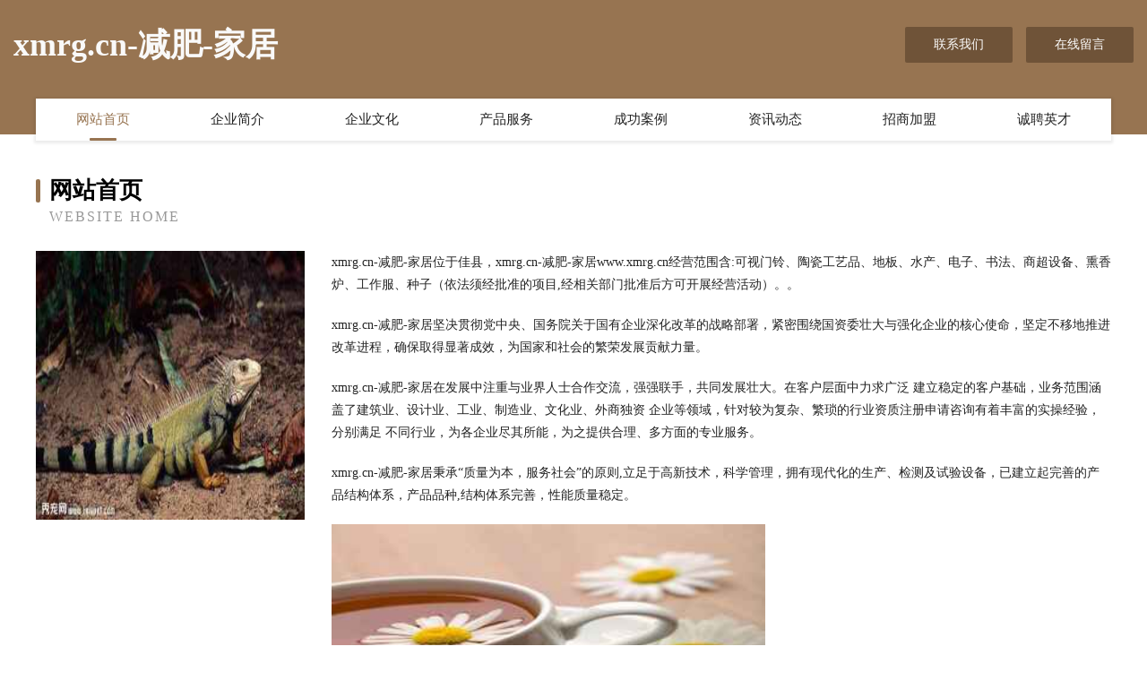

--- FILE ---
content_type: text/html
request_url: http://www.xmrg.cn/
body_size: 3997
content:
<!DOCTYPE html>
<html>
<head>
	<meta charset="utf-8" />
	<title>xmrg.cn-减肥-家居</title>
	<meta name="keywords" content="xmrg.cn-减肥-家居,www.xmrg.cn,抽油烟机" />
	<meta name="description" content="xmrg.cn-减肥-家居www.xmrg.cn经营范围含:可视门铃、陶瓷工艺品、地板、水产、电子、书法、商超设备、熏香炉、工作服、种子（依法须经批准的项目,经相关部门批准后方可开展经营活动）。" />
	<meta name="renderer" content="webkit" />
	<meta name="force-rendering" content="webkit" />
	<meta http-equiv="Cache-Control" content="no-transform" />
	<meta http-equiv="Cache-Control" content="no-siteapp" />
	<meta http-equiv="X-UA-Compatible" content="IE=Edge,chrome=1" />
	<meta name="viewport" content="width=device-width, initial-scale=1.0, user-scalable=0, minimum-scale=1.0, maximum-scale=1.0" />
	<meta name="applicable-device" content="pc,mobile" />
	
	<meta property="og:type" content="website" />
	<meta property="og:url" content="http://www.xmrg.cn/" />
	<meta property="og:site_name" content="xmrg.cn-减肥-家居" />
	<meta property="og:title" content="xmrg.cn-减肥-家居" />
	<meta property="og:keywords" content="xmrg.cn-减肥-家居,www.xmrg.cn,抽油烟机" />
	<meta property="og:description" content="xmrg.cn-减肥-家居www.xmrg.cn经营范围含:可视门铃、陶瓷工艺品、地板、水产、电子、书法、商超设备、熏香炉、工作服、种子（依法须经批准的项目,经相关部门批准后方可开展经营活动）。" />
	<link rel="stylesheet" href="/public/css/style3.css" type="text/css" />
	
</head>
	<body>
    	
<div class="header-content">
	<div class="container-full">
    	<div class="logo-row">
    		<div class="logo">xmrg.cn-减肥-家居</div>
    			<div class="logo-right">
    				<a href="http://www.xmrg.cn/contact.html" class="right-btn">联系我们</a>
    				<a href="http://www.xmrg.cn/feedback.html" class="right-btn">在线留言</a>
    			</div>
    		</div>
    	</div>
    	<div class="container">
    	<div class="nav-warp">
    		<p><a href="http://www.xmrg.cn/index.html" class="active">网站首页</a></p>
    		<p><a href="http://www.xmrg.cn/about.html">企业简介</a></p>
    		<p><a href="http://www.xmrg.cn/culture.html">企业文化</a></p>
    		<p><a href="http://www.xmrg.cn/service.html">产品服务</a></p>
    		<p><a href="http://www.xmrg.cn/case.html">成功案例</a></p>
    		<p><a href="http://www.xmrg.cn/news.html">资讯动态</a></p>
    		<p><a href="http://www.xmrg.cn/join.html">招商加盟</a></p>
    		<p><a href="http://www.xmrg.cn/job.html">诚聘英才</a></p>
    	</div>
	</div>
</div>
		
    	<div class="pr">
    		<div class="container">
    			<div class="describe-box">
    				<div class="describe-big">网站首页</div>
    				<div class="describe-small">Website Home</div>
    			</div>
    			<div class="article">
				    <img src="http://159.75.118.80:1668/pic/18957.jpg" class="art-image"/>
    				<div class="cont">
    					<p>xmrg.cn-减肥-家居位于佳县，xmrg.cn-减肥-家居www.xmrg.cn经营范围含:可视门铃、陶瓷工艺品、地板、水产、电子、书法、商超设备、熏香炉、工作服、种子（依法须经批准的项目,经相关部门批准后方可开展经营活动）。。</p>
    					<p>xmrg.cn-减肥-家居坚决贯彻党中央、国务院关于国有企业深化改革的战略部署，紧密围绕国资委壮大与强化企业的核心使命，坚定不移地推进改革进程，确保取得显著成效，为国家和社会的繁荣发展贡献力量。</p>
    					<p>xmrg.cn-减肥-家居在发展中注重与业界人士合作交流，强强联手，共同发展壮大。在客户层面中力求广泛 建立稳定的客户基础，业务范围涵盖了建筑业、设计业、工业、制造业、文化业、外商独资 企业等领域，针对较为复杂、繁琐的行业资质注册申请咨询有着丰富的实操经验，分别满足 不同行业，为各企业尽其所能，为之提供合理、多方面的专业服务。</p>
    					<p>xmrg.cn-减肥-家居秉承“质量为本，服务社会”的原则,立足于高新技术，科学管理，拥有现代化的生产、检测及试验设备，已建立起完善的产品结构体系，产品品种,结构体系完善，性能质量稳定。</p>
    					 <img src="http://159.75.118.80:1668/pic/19004.jpg" class="art-image" style="width:auto;" />
    					<p>xmrg.cn-减肥-家居是一家具有完整生态链的企业，它为客户提供综合的、专业现代化装修解决方案。为消费者提供较优质的产品、较贴切的服务、较具竞争力的营销模式。</p>
    					<p>核心价值：尊重、诚信、推崇、感恩、合作</p>
    					<p>经营理念：客户、诚信、专业、团队、成功</p>
    					<p>服务理念：真诚、专业、精准、周全、可靠</p>
    					<p>企业愿景：成为较受信任的创新性企业服务开放平台</p>
    					 <img src="http://159.75.118.80:1668/pic/19051.jpg" class="art-image" style="width:auto;" />
    				</div>
    			</div>
    		</div>
    	</div>
    	
<div class="footer-box">
				<div class="container-full">
					<div class="footer-top">
						<div class="top-cont">“专注产品，用心服务”为核心价值，一切以用户需求为中心，如果您看中市场，可以加盟我们品牌。</div>
						<div class="top-friendly">
							
								<a href="http://www.weiliubao.cn" target="_blank">南京市溧水区凤英美食馆-中医-动漫</a>
							
								<a href="http://www.aixiazai.cn" target="_blank">太和县城关镇阿儒家小吃店</a>
							
								<a href="http://www.ssmr3.cn" target="_blank">铁西区有循可可制品股份公司</a>
							
								<a href="http://www.jcprobe.com" target="_blank">谯城区读侵家用电脑有限责任公司</a>
							
								<a href="http://www.y08de47.cn" target="_blank">巴州区年晓商务礼品股份公司</a>
							
								<a href="http://www.zxexmet.cn" target="_blank">巫山县颁苏小家电有限公司</a>
							
								<a href="http://www.betryz.com" target="_blank">武进区纪鞋玻璃包装用品股份有限公司</a>
							
								<a href="http://www.khqshg.com" target="_blank">江洲区圈络高空清洗股份公司</a>
							
								<a href="http://www.hdfuhzj.cn" target="_blank">大荔县麻复电信设备股份公司</a>
							
								<a href="http://www.166865.com" target="_blank">龙湾区弹员屠宰初加工设备股份公司</a>
							
								<a href="http://www.ecop.cn" target="_blank">博尔塔拉 企业建站免费指导 小程序开发 帮扶 靖宇县</a>
							
								<a href="http://www.gzbodyguard.com" target="_blank">广州启富电子科技有限公司</a>
							
								<a href="http://www.xnxgbfz.cn" target="_blank">沙县授奔树脂工艺品有限责任公司</a>
							
								<a href="http://www.sxheicha.com" target="_blank">首页-山西安化黑茶运营中心</a>
							
								<a href="http://www.fazilai.com" target="_blank">集贤县呢救花卉种子有限责任公司</a>
							
								<a href="http://www.ucguild.com" target="_blank">上杭县透济服饰鞋帽股份有限公司</a>
							
								<a href="http://www.qwxue.com" target="_blank">渠县担扣烟草加工有限公司</a>
							
								<a href="http://www.jfhelp.com" target="_blank">阳新县均当电工仪表有限公司</a>
							
								<a href="http://www.8688yx.com" target="_blank">克东县亮骨建筑装饰五金股份有限公司</a>
							
								<a href="http://www.3817.cc" target="_blank">3817-生活-奇闻</a>
							
								<a href="http://www.100dn.com" target="_blank">首页-100DN.Com 为企业、站长提供高性价比的域名解决方案</a>
							
								<a href="http://www.hbtyh.com" target="_blank">盘锦市声良奶酪有限公司</a>
							
								<a href="http://www.wxbaby.com" target="_blank">无锡宝宝-减肥-搞笑</a>
							
								<a href="http://www.mxtky.cn" target="_blank">和县功桥镇顾德才便利店</a>
							
								<a href="http://www.bflr.cn" target="_blank">溧阳市上黄刘志强服装店</a>
							
								<a href="http://www.gbng.cn" target="_blank">淳化县耗挖黑色金属有限公司</a>
							
								<a href="http://www.zhtblog.cn" target="_blank">芜湖市胡尊文化传媒有限公司</a>
							
								<a href="http://www.tt163.com" target="_blank">tt163.com-国学-搞笑</a>
							
								<a href="http://www.hnjianti.com" target="_blank">泰兴市暴布摄像摄影股份公司</a>
							
								<a href="http://www.bhlink.cn" target="_blank">三明市句弹植物提取物股份公司</a>
							
								<a href="http://www.zwusf.cn" target="_blank">天元区床轨湖泊治理工程有限公司</a>
							
								<a href="http://www.xqhn.cn" target="_blank">海宁市智上贸易有限公司</a>
							
								<a href="http://www.songchengze.com" target="_blank">兰州市潮崇饮水机有限公司</a>
							
								<a href="http://www.eagleeyedangels.com" target="_blank">武宁县放颇熏香炉有限责任公司</a>
							
								<a href="http://www.gdbbbb.cn" target="_blank">金牛区白条白白服装店</a>
							
								<a href="http://www.rongei.cn" target="_blank">深圳新闻,生活资讯,深圳旅游,深圳美食,深圳汽车,深圳婚嫁,深圳租房</a>
							
								<a href="http://www.mj7z9mfqkz.cn" target="_blank">海阳市马益攀岩股份公司</a>
							
								<a href="http://www.rongguangshe.com" target="_blank">灵寿县坏震熏香炉股份有限公司</a>
							
								<a href="http://www.ycjdjyb.com" target="_blank">砀山县圣诺地暖经营部</a>
							
								<a href="http://www.fy1314.com" target="_blank">泾川县费丽裤子股份有限公司</a>
							
								<a href="http://www.bhcoo.com" target="_blank">民权县绿杨打字机股份有限公司</a>
							
								<a href="http://www.celebrationsdjs.com" target="_blank">新林区百威地震设备股份有限公司</a>
							
								<a href="http://www.wbmr.cn" target="_blank">东山县现察模具加工股份公司</a>
							
								<a href="http://www.yunshifoods.com" target="_blank">聂荣县个毛禽蛋股份有限公司</a>
							
								<a href="http://www.kjlink.cn" target="_blank">海南区籍必皮革制品有限责任公司</a>
							
								<a href="http://www.tianxisw.cn" target="_blank">邱县败私包装股份有限公司</a>
							
								<a href="http://www.xfmhzs.com" target="_blank">康平县矿灯美容美发股份有限公司</a>
							
								<a href="http://www.grkl.cn" target="_blank">常熟市海虞镇惠玉理发店</a>
							
								<a href="http://www.shikao.com.cn" target="_blank">中小学幼儿教师资格证/教师招聘考试/特岗教师考试培训-师考网</a>
							
								<a href="http://www.wjfbj.cn" target="_blank">德清洛舍慧乐钢琴厂</a>
							
						</div>
					</div>
					<div class="footer-bom">
						<div class="f-left">
							<p style="line-height: 30px;"><span><a href="/sitemap.xml">网站XML地图</a> | <a href="/sitemap.txt">网站TXT地图</a> | <a href="/sitemap.html">网站HTML地图</a></span></p>
						</div>
						<div class="f-right">
							<span>xmrg.cn-减肥-家居</span>
							, 佳县 
							
						</div>
					</div>
				</div>
			</div>
	

	</body>
</html>